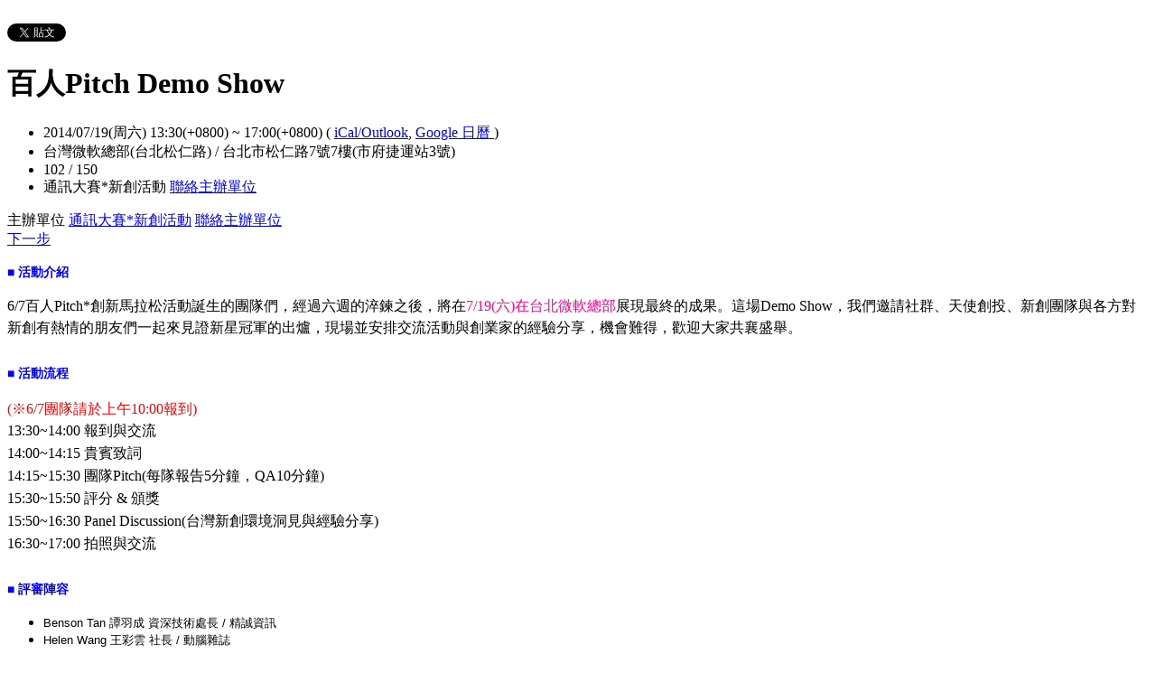

--- FILE ---
content_type: text/html; charset=utf-8
request_url: https://mobilehero.kktix.cc/events/0719
body_size: 11676
content:
<!doctype html>
<html lang="zh-tw" class="no-js">
  <head>
    <meta charset="utf-8">
<meta http-equiv="X-UA-Compatible" content="IE=edge,chrome=1">
<meta name="viewport" content="width=device-width, initial-scale=1.0">

<title>百人Pitch Demo Show</title>

<meta name="twitter:card" content="summary_large_image">
<meta name="twitter:site" content="@kktix">
<meta name="description" content="■ 活動介紹 6/7百人Pitch*創新馬拉松活動誕生的團隊們，經過六週的淬鍊之後，將在7/19(六)在台北微軟總部展現最終的成果。這場Demo Show，我們邀請社群、天使創投、新創團隊與各方對新創" />
<meta property="og:title" content="百人Pitch Demo Show">
<meta name="twitter:title" content="百人Pitch Demo Show">
<meta property="og:type" content="website">
<meta property="og:description" content="■ 活動介紹 6/7百人Pitch*創新馬拉松活動誕生的團隊們，經過六週的淬鍊之後，將在7/19(六)在台北微軟總部展現最終的成果。這場Demo Show，我們邀請社群、天使創投、新創團隊與各方對新創">
<meta name="twitter:description" content="■ 活動介紹 6/7百人Pitch*創新馬拉松活動誕生的團隊們，經過六週的淬鍊之後，將在7/19(六)在台北微軟總部展現最終的成果。這場Demo Show，我們邀請社群、天使創投、新創團隊與各方對新創">
<meta property="og:image" content="https://assets.kktix.io/assets/kktix-og-image-d905bcfb8e0f7debf8b0ac14e48255701310a8d54b62934339498d1c2a64f0a3.png">
<meta name="twitter:image" content="https://assets.kktix.io/assets/kktix-og-image-d905bcfb8e0f7debf8b0ac14e48255701310a8d54b62934339498d1c2a64f0a3.png">
<meta property="og:url" content="https://mobilehero.kktix.cc/events/0719">

<meta property="fb:app_id" content="243054512512669"/>

    <link href="https://assets.kktix.io/assets/themes/seminar_event_theme-7e0c31b5a292348e21b22ae72bc21fc98c7452e44b5cce56e7470f5b0a55638c.css" media="all" rel="stylesheet" />
    <link rel="stylesheet" media="screen" href="https://assets.kktix.io/assets/adultonly-02d2c16356ea5f4fca48f184073241a299222ac327d68941e5e23139fea389f4.css" />
    <link rel="stylesheet" media="screen" href="https://assets.kktix.io/assets/event-tags-3d1663b3bfcb53b5ad7d949ce3777cd47a5e95c63c1a1ebe4fa85390d5b7435b.css" />
    <link rel="stylesheet" media="screen" href="https://assets.kktix.io/assets/event-font-a05b878c65ee866bcb45dfe63e3b1fd65e618312563e2f046444d415243c207b.css" />
    <meta name="apple-itunes-app" content="app-id=780240742, app-argument=https://mobilehero.kktix.cc/events/0719">
    <script type="application/ld+json">[{"@context":"http://schema.org","@type":"Event","name":"百人Pitch Demo Show","url":"https://mobilehero.kktix.cc/events/0719","startDate":"2014-07-19T13:30:00.000+08:00","endDate":"2014-07-19T17:00:00.000+08:00","location":{"@type":"EventVenue","name":"台灣微軟總部(台北松仁路)","address":"台北市松仁路7號7樓(市府捷運站3號)"},"offers":[{"@type":"Offer","name":"ITRI百人Pitch學員","category":"primary","price":0.0,"priceCurrency":"TWD","availability":"OutOfStock","url":"https://mobilehero.kktix.cc/events/0719","validFrom":"2014-07-10T00:00:00.000+08:00","validThrough":"2014-07-18T13:00:00.000+08:00"},{"@type":"Offer","name":"Angel或創投","category":"primary","price":0.0,"priceCurrency":"TWD","availability":"OutOfStock","url":"https://mobilehero.kktix.cc/events/0719","validFrom":"2014-07-10T00:00:00.000+08:00","validThrough":"2014-07-18T13:00:00.000+08:00"},{"@type":"Offer","name":"評審","category":"primary","price":0.0,"priceCurrency":"TWD","availability":"OutOfStock","url":"https://mobilehero.kktix.cc/events/0719","validFrom":"2014-07-10T00:00:00.000+08:00","validThrough":"2014-07-18T13:00:00.000+08:00"},{"@type":"Offer","name":"媒體","category":"primary","price":0.0,"priceCurrency":"TWD","availability":"OutOfStock","url":"https://mobilehero.kktix.cc/events/0719","validFrom":"2014-07-10T00:00:00.000+08:00","validThrough":"2014-07-18T13:00:00.000+08:00"},{"@type":"Offer","name":"非學員-Startup Team","category":"primary","price":0.0,"priceCurrency":"TWD","availability":"OutOfStock","url":"https://mobilehero.kktix.cc/events/0719","validFrom":"2014-07-10T00:00:00.000+08:00","validThrough":"2014-07-18T13:00:00.000+08:00"},{"@type":"Offer","name":"其他","category":"primary","price":0.0,"priceCurrency":"TWD","availability":"OutOfStock","url":"https://mobilehero.kktix.cc/events/0719","validFrom":"2014-07-10T00:00:00.000+08:00","validThrough":"2014-07-18T13:00:00.000+08:00"},{"@type":"Offer","name":"非學員-活動贊助或推薦單位","category":"primary","price":0.0,"priceCurrency":"TWD","availability":"OutOfStock","url":"https://mobilehero.kktix.cc/events/0719","validFrom":"2014-07-10T00:00:00.000+08:00","validThrough":"2014-07-18T13:00:00.000+08:00"},{"@type":"Offer","name":"志工","category":"primary","price":0.0,"priceCurrency":"TWD","availability":"OutOfStock","url":"https://mobilehero.kktix.cc/events/0719","validFrom":"2014-07-10T00:00:00.000+08:00","validThrough":"2014-07-18T13:00:00.000+08:00"}]}]</script>


    <script>
      window['GoogleAnalyticsObject'] = 'ga';
      window['ga'] =
        window['ga'] ||
        function () {
          (window['ga'].q = window['ga'].q || []).push(arguments);
        };
    </script>

    <script>window.eventIsPublished = true;</script>
    <script src="https://assets.kktix.io/assets/public_page/event-2d2ff88d5571f5c4f46b51743bd847db512104dcaf297e92caf51799779d0c63.js"></script>
  </head>
  <body>
    <div id="fb-root"></div>

    <div class="outer-wrapper">
  <div class="share-block">
    <div class="container outer">
      <span class="fb">
        <div
          class="fb-like"
          data-href="https://mobilehero.kktix.cc/events/0719"
          data-colorscheme="light"
          data-layout="button_count"
          data-action="like"
          data-show-faces="false"
          data-send="false"
        ></div>
      </span>
      <span class="g-plus">
        <div class="g-plusone" data-align="right" data-size="medium"></div>
        <script type="text/javascript">
          window.___gcfg = {lang: 'zh-TW'};

          (function() {
              var po = document.createElement('script'); po.type = 'text/javascript'; po.async = true;
              po.src = 'https://apis.google.com/js/plusone.js';
              var s = document.getElementsByTagName('script')[0]; s.parentNode.insertBefore(po, s);
          })();
        </script>
      </span>
      <span class="twitter">
        <a
          href="https://twitter.com/share"
          class="twitter-share-button"
          data-via="KKTIX"
          data-align="right"
        >
          Tweet
        </a>
        <script>
          !(function (d, s, id) {
            var js,
              fjs = d.getElementsByTagName(s)[0],
              p = /^http:/.test(d.location) ? "http" : "https";
            if (!d.getElementById(id)) {
              js = d.createElement(s);
              js.id = id;
              js.src = p + "://platform.twitter.com/widgets.js";
              fjs.parentNode.insertBefore(js, fjs);
            }
          })(document, "script", "twitter-wjs");
        </script>
      </span>
    </div>
  </div>
  <div class="content-wrapper">
    <div class="content container">
      <div class="header">
        <div class="header-title">
          <h1>百人Pitch Demo Show</h1>
        </div>
      </div>
      <div class="event-info">
        <ul class="info">
          <li>
            <span class="info-desc">
              <i class="fa fa-calendar"></i>
              <span class="timezoneSuffix">2014/07/19(周六) 13:30(+0800)</span>
                
                 ~ <span class="timezoneSuffix">17:00(+0800)</span>
              <span>
                (
                <a href="https://mobilehero.kktix.cc/events/0719.ics">iCal/Outlook</a>,
                <a href="https://www.google.com/calendar/event?action=TEMPLATE&amp;text=%E7%99%BE%E4%BA%BAPitch+Demo+Show&amp;dates=20140719T053000Z/20140719T090000Z&amp;details=https://mobilehero.kktix.cc/events/0719&amp;location=%E5%8F%B0%E5%8C%97%E5%B8%82%E6%9D%BE%E4%BB%81%E8%B7%AF7%E8%99%9F7%E6%A8%93%28%E5%B8%82%E5%BA%9C%E6%8D%B7%E9%81%8B%E7%AB%993%E8%99%9F%29&amp;trp=true&amp;sprop=https://mobilehero.kktix.cc/events/0719&amp;sprop=name:KKTIX" target="_blank">
                  Google 日曆
                </a>
                )
              </span>
            </span>
          </li>
              <li>
                <span class="info-desc">
                  <i class="fa fa-map-marker"></i>
                  台灣微軟總部(台北松仁路) / 台北市松仁路7號7樓(市府捷運站3號)
                </span>
              </li>
            <li>
              <span class="info-count"
                ><i class="fa fa-male"></i>102 / 150</span
              >
            </li>
          <li>
            <span class="info-org mobi-only">
              <i class="fa fa-sitemap"></i>
              通訊大賽*新創活動
              <a
                href="https://kktix.com/organizations/mobilehero/contact/new?back=fu721J803KynRkPdu1qr9XHHAP6X3AvZYiAmw9fYuPg7TG8VGhtAndwuy6uj86Kd%2FQ%3D%3D--6NMs%2BpsliufpfjiJ--%2BAckdZ%2BSaoKbl0Aq%2FTRVWQ%3D%3D&amp;event_slug=0719"
                class="contact-host"
              >聯絡主辦單位</a>
            </span>
          </li>
        </ul>
      </div>
      <div class="og-banner">
        
      </div>
      <div class="organizers mobi-hide clearfix">
        <i class="fa fa-sitemap"></i> 主辦單位
        <a href="https://mobilehero.kktix.cc">通訊大賽*新創活動</a> 
        <a
          href="https://kktix.com/organizations/mobilehero/contact/new?back=fu721J803KynRkPdu1qr9XHHAP6X3AvZYiAmw9fYuPg7TG8VGhtAndwuy6uj86Kd%2FQ%3D%3D--6NMs%2BpsliufpfjiJ--%2BAckdZ%2BSaoKbl0Aq%2FTRVWQ%3D%3D&amp;event_slug=0719"
          class="btn-point"
        >聯絡主辦單位</a>
      </div>
      <div class="attend-btn-wrapper mobi-only">
          <a href="https://kktix.com/events/0719/registrations/new" class="btn-point">
            下一步
          </a>
      </div>
      <div class="main clearfix">
        <div class="description">
          <p><span style="font-size:14px;"><strong><span style="color:#0000FF;">■ 活動介紹</span></strong></span><br />
<br />
6/7百人Pitch*創新馬拉松活動誕生的團隊們，經過六週的淬鍊之後，將在<span style="color:#ff0099;">7/19(六)在台北微軟總部</span>展現最終的成果。這場Demo Show，我們邀請社群、天使創投、新創團隊與各方對新創有熱情的朋友們一起來見證新星冠軍的出爐，<span style="line-height: 1.6;">現場並安排交流活動與創業家的經驗分享，機會難得，歡迎大家共襄盛舉。<br />
<br />
<span style="font-size:14px;"><strong><span style="color:#0000FF;">■ 活動流程</span></strong></span></span><br />
<br />
<span style="color: rgb(255, 0, 0);">(※6/7團隊請於上午10:00報到)</span><br />
<span style="line-height: 1.6;">13:30~14:00 報到與交流<br />
14:00~14:15 貴賓致詞<br />
14:15~15:30 團隊Pitch(每隊報告5分鐘，QA10分鐘)<br />
15:30~15:50 評分 &amp; 頒獎<br />
15:50~16:30 Panel Discussion(台灣新創環境洞見與經驗分享)<br />
16:30~17:00 拍照與交流<br />
<br />
<span style="font-size:14px;"><strong><span style="color:#0000FF;">■ 評審陣容</span></strong></span></span></p>

<ul>
	<li><span style="font-family: Helvetica, Arial, 'lucida grande', tahoma, verdana, arial, sans-serif; font-size: 13.333333969116211px; line-height: 19.933334350585938px; white-space: pre-wrap;">Benson Tan 譚羽成 資深技術處長 / 精誠資訊 </span></li>
	<li><span style="font-family: Helvetica, Arial, 'lucida grande', tahoma, verdana, arial, sans-serif; font-size: 13.333333969116211px; line-height: 19.933334350585938px; white-space: pre-wrap;">Helen Wang 王彩雲 社長 / 動腦雜誌 </span></li>
	<li><span style="font-family: Helvetica, Arial, 'lucida grande', tahoma, verdana, arial, sans-serif; font-size: 13.333333969116211px; line-height: 19.933334350585938px; white-space: pre-wrap;">John 葉建漢 創辦人 / HIIIR </span></li>
	<li><span style="font-family: Helvetica, Arial, 'lucida grande', tahoma, verdana, arial, sans-serif; font-size: 13.333333969116211px; line-height: 19.933334350585938px; white-space: pre-wrap;">Joseph Lin 林宏儒 共同創辦人兼營運長 / 勝義科技</span><span style="font-family: Helvetica, Arial, 'lucida grande', tahoma, verdana, arial, sans-serif; font-size: 13.333333969116211px; line-height: 19.933334350585938px; white-space: pre-wrap;"> </span></li>
	<li><span style="font-family: Helvetica, Arial, 'lucida grande', tahoma, verdana, arial, sans-serif; font-size: 13.333333969116211px; line-height: 19.933334350585938px; white-space: pre-wrap;">Leo Hung 洪大倫 創辦人暨執行長 / HANDS UP </span></li>
	<li><span style="font-family: Helvetica, Arial, 'lucida grande', tahoma, verdana, arial, sans-serif; font-size: 13.333333969116211px; line-height: 19.933334350585938px; white-space: pre-wrap;">Polo Wu 吳慶彬 VP行動行銷副總經理 / 安索帕台灣(Isobar Taiwan) </span></li>
	<li><span style="font-family: Helvetica, Arial, 'lucida grande', tahoma, verdana, arial, sans-serif; font-size: 13.333333969116211px; line-height: 19.933334350585938px; white-space: pre-wrap;">TK Chen 陳泰谷 創業甘道夫 / 三創數位股份有限公司 </span></li>
	<li><span style="font-family: Helvetica, Arial, 'lucida grande', tahoma, verdana, arial, sans-serif; font-size: 13.333333969116211px; line-height: 19.933334350585938px; white-space: pre-wrap;">Uly Su 蘇祐立 共同創辦人兼CEO / 創創品牌發展股份有限公司 </span></li>
	<li><span style="font-family: Helvetica, Arial, 'lucida grande', tahoma, verdana, arial, sans-serif; font-size: 13.333333969116211px; line-height: 19.933334350585938px; white-space: pre-wrap;">Wayne Huang 創辦人執行長 / 阿碼科技 </span></li>
	<li><span style="font-family: Helvetica, Arial, 'lucida grande', tahoma, verdana, arial, sans-serif; font-size: 13.333333969116211px; line-height: 19.933334350585938px; white-space: pre-wrap;">Andrew Huang 黃志銘 研發處協理 / 惠普全球科技</span></li>
</ul>

<p><br />
<span style="line-height: 1.6;"><span style="font-size:14px;"><strong><span style="color:#0000FF;">■ 團隊介紹</span></strong></span></span></p>

<p>​<u><font face="Helvetica, Arial, lucida grande, tahoma, verdana, arial, sans-serif"><span style="line-height: 19.933334350585938px; white-space: pre-wrap;"><font face="Helvetica, Arial, lucida grande, tahoma, verdana, arial, sans-serif"><span style="line-height: 19.933334350585938px; white-space: pre-wrap;"><font face="Helvetica, Arial, lucida grande, tahoma, verdana, arial, sans-serif"><span style="line-height: 19.933334350585938px; white-space: pre-wrap;"><font face="Helvetica, Arial, lucida grande, tahoma, verdana, arial, sans-serif"><span style="line-height: 19px; white-space: pre-wrap;"><font face="Helvetica, Arial, lucida grande, tahoma, verdana, arial, sans-serif"><span style="line-height: 19.933334350585938px; white-space: pre-wrap;">鋼鐵人</span></font></span></font></span></font></span></font></span></font></u></p>

<table border="2">
	<tbody>
		<tr>
			<td><iframe allowfullscreen="" frameborder="0" height="158" scrolling="no" src="//www.youtube.com/embed/D0X7pYnIsrk" width="280"></iframe></td>
			<td width="10">&nbsp;</td>
			<td>
			<table border="2">
				<tbody>
					<tr>
						<td style="white-space: nowrap;">解決的問題</td>
						<td><span style="color: rgb(62, 69, 76); font-family: Helvetica, Arial, 'lucida grande', tahoma, verdana, arial, sans-serif; line-height: 16px; white-space: pre-wrap;">好人才無處發揮</span></td>
					</tr>
					<tr>
						<td>新創的願景</td>
						<td><span style="color: rgb(62, 69, 76); font-family: Helvetica, Arial, 'lucida grande', tahoma, verdana, arial, sans-serif; line-height: 16px; white-space: pre-wrap;">英雄有用武之地 </span></td>
					</tr>
					<tr>
						<td>新創的使命</td>
						<td><span style="color: rgb(62, 69, 76); font-family: Helvetica, Arial, 'lucida grande', tahoma, verdana, arial, sans-serif; line-height: 16px; white-space: pre-wrap;">降低人才實現夢想的門檻</span></td>
					</tr>
					<tr>
						<td>解決的方案</td>
						<td><span style="color: rgb(62, 69, 76); font-family: Helvetica, Arial, 'lucida grande', tahoma, verdana, arial, sans-serif; line-height: 16px; white-space: pre-wrap;">降低門檻、提升Maker數量、打造全新舞台 </span></td>
					</tr>
					<tr>
						<td>商業模式</td>
						<td><span style="color: rgb(62, 69, 76); font-family: Helvetica, Arial, 'lucida grande', tahoma, verdana, arial, sans-serif; line-height: 16px; white-space: pre-wrap;">技術制定者、媒合技術與創意、體驗課程</span></td>
					</tr>
					<tr>
						<td>目前驗證結果</td>
						<td>
						<p><span style="color: rgb(62, 69, 76); font-family: Helvetica, Arial, 'lucida grande', tahoma, verdana, arial, sans-serif; line-height: 16px; white-space: pre-wrap;">核心人員增加5人，開發群人數增43人，有意參與課程者137人</span></p>
						</td>
					</tr>
				</tbody>
			</table>
			</td>
		</tr>
	</tbody>
</table>

<p>&nbsp;</p>

<p><u><span style="font-family: Helvetica, Arial, 'lucida grande', tahoma, verdana, arial, sans-serif; font-size: 13.333333969116211px; line-height: 19.933334350585938px; white-space: pre-wrap;">Find My Star </span></u></p>

<table border="2">
	<tbody>
		<tr>
			<td><iframe allowfullscreen="" frameborder="0" height="158" scrolling="no" src="//www.youtube.com/embed/oc5PNvouEeE" width="280"></iframe></td>
			<td width="10">&nbsp;</td>
			<td>
			<table border="2">
				<tbody>
					<tr>
						<td style="white-space: nowrap;">解決的問題</td>
						<td><span style="color: rgb(62, 69, 76); font-family: Helvetica, Arial, 'lucida grande', tahoma, verdana, arial, sans-serif; line-height: 16px; white-space: pre-wrap;">創造新的追星體驗</span></td>
					</tr>
					<tr>
						<td>新創的願景</td>
						<td><span style="color: rgb(62, 69, 76); font-family: Helvetica, Arial, 'lucida grande', tahoma, verdana, arial, sans-serif; line-height: 16px; white-space: pre-wrap;">隨時隨地發現身邊小驚奇</span></td>
					</tr>
					<tr>
						<td>新創的使命</td>
						<td><span style="color: rgb(62, 69, 76); font-family: Helvetica, Arial, 'lucida grande', tahoma, verdana, arial, sans-serif; line-height: 16px; white-space: pre-wrap;">透過遊戲互動方式，創造新體驗</span></td>
					</tr>
					<tr>
						<td>解決的方案</td>
						<td><span style="color: rgb(62, 69, 76); font-family: Helvetica, Arial, 'lucida grande', tahoma, verdana, arial, sans-serif; line-height: 16px; white-space: pre-wrap;">利用收集慾，透過LBS遊戲捕護明星機制收集明星卡牌</span></td>
					</tr>
					<tr>
						<td>商業模式</td>
						<td><span style="color: rgb(62, 69, 76); font-family: Helvetica, Arial, 'lucida grande', tahoma, verdana, arial, sans-serif; line-height: 16px; white-space: pre-wrap;">LBS店家廣告、行銷活動合作</span></td>
					</tr>
					<tr>
						<td>目前驗證結果</td>
						<td>
						<p><span style="color: rgb(62, 69, 76); font-family: Helvetica, Arial, 'lucida grande', tahoma, verdana, arial, sans-serif; line-height: 16px; white-space: pre-wrap;">120份問卷、2000元贊助</span></p>
						</td>
					</tr>
				</tbody>
			</table>
			</td>
		</tr>
	</tbody>
</table>

<p><span style="line-height: 1.6;">​​</span></p>

<p><u>Right On</u></p>

<table border="2">
	<tbody>
		<tr>
			<td><iframe allowfullscreen="" frameborder="0" height="158" scrolling="no" src="//www.youtube.com/embed/Y5uTnAM4dWw" width="280"></iframe></td>
			<td width="10">&nbsp;</td>
			<td>
			<table border="2">
				<tbody>
					<tr>
						<td style="white-space: nowrap;">
						<p>解決的問題</p>
						</td>
						<td><span id="docs-internal-guid-e1072150-37d2-d759-091e-02a8149f8b21"><span style="font-family: Arial; color: rgb(62, 69, 76); vertical-align: baseline; white-space: pre-wrap;">幫助創業家找到潛在的創業夥伴</span></span></td>
					</tr>
					<tr>
						<td>新創的願景</td>
						<td><span style="color: rgb(62, 69, 76); font-family: Helvetica, Arial, 'lucida grande', tahoma, verdana, arial, sans-serif; line-height: 16px; white-space: pre-wrap; background-color: rgb(247, 247, 247);">提升台灣的創業生態圈 </span></td>
					</tr>
					<tr>
						<td>新創的使命</td>
						<td><span style="color: rgb(62, 69, 76); font-family: Helvetica, Arial, 'lucida grande', tahoma, verdana, arial, sans-serif; line-height: 16px; white-space: pre-wrap; background-color: rgb(247, 247, 247);">幫助您在對的時間找到對的人 </span></td>
					</tr>
					<tr>
						<td>解決的方案</td>
						<td><span style="color: rgb(62, 69, 76); font-family: Helvetica, Arial, 'lucida grande', tahoma, verdana, arial, sans-serif; line-height: 16px; white-space: pre-wrap; background-color: rgb(247, 247, 247);">透過app在活動即時找到潛在的商業夥伴</span></td>
					</tr>
					<tr>
						<td>商業模式</td>
						<td><span style="color: rgb(62, 69, 76); font-family: Helvetica, Arial, 'lucida grande', tahoma, verdana, arial, sans-serif; line-height: 16px; white-space: pre-wrap; background-color: rgb(247, 247, 247);">透過精準投放廣告為主辦方帶來對的夥伴 </span></td>
					</tr>
					<tr>
						<td>目前驗證結果</td>
						<td>
						<p><span style="color: rgb(62, 69, 76); font-family: Helvetica, Arial, 'lucida grande', tahoma, verdana, arial, sans-serif; line-height: 16px; white-space: pre-wrap; background-color: rgb(247, 247, 247);">超過60份問卷、及43位街頭訪談 2400元贊助</span></p>

						<div>&nbsp;</div>

						<p>&nbsp;</p>
						</td>
					</tr>
				</tbody>
			</table>
			</td>
		</tr>
	</tbody>
</table>

<p>​<u><font face="Helvetica, Arial, lucida grande, tahoma, verdana, arial, sans-serif"><span style="line-height: 19.933334350585938px; white-space: pre-wrap;"><font face="Helvetica, Arial, lucida grande, tahoma, verdana, arial, sans-serif"><span style="line-height: 19.933334350585938px;"><font face="Helvetica, Arial, lucida grande, tahoma, verdana, arial, sans-serif"><span style="line-height: 19.933334350585938px;"><font face="Helvetica, Arial, lucida grande, tahoma, verdana, arial, sans-serif"><span style="line-height: 19.933334350585938px;"><font face="Helvetica, Arial, lucida grande, tahoma, verdana, arial, sans-serif"><span style="line-height: 19.933334350585938px;"><font face="Helvetica, Arial, lucida grande, tahoma, verdana, arial, sans-serif"><span style="line-height: 19.933334350585938px;"><font face="Helvetica, Arial, lucida grande, tahoma, verdana, arial, sans-serif">切好好</font></span></font></span></font></span></font></span></font></span></font></span></font></u></p>

<table border="2">
	<tbody>
		<tr>
			<td><iframe allowfullscreen="" frameborder="0" height="158" scrolling="no" src="//www.youtube.com/embed/Da32DeQGZJY" width="280"></iframe></td>
			<td width="10">&nbsp;</td>
			<td>
			<table border="2">
				<tbody>
					<tr>
						<td style="white-space: nowrap;">
						<p>解決的問題</p>
						</td>
						<td><span id="docs-internal-guid-e1072150-37da-856a-0b4c-af774953ba36"><span style="font-family: Arial; color: rgb(62, 69, 76); vertical-align: baseline; white-space: pre-wrap;">如何更方便食用有機菜</span></span></td>
					</tr>
					<tr>
						<td>新創的願景</td>
						<td><span id="docs-internal-guid-e1072150-37db-8e5d-f54d-0452dfe175cd"><span style="font-family: Arial; color: rgb(62, 69, 76); vertical-align: baseline; white-space: pre-wrap;">讓飲食消費對土地有直接貢獻</span></span></td>
					</tr>
					<tr>
						<td>新創的使命</td>
						<td><span id="docs-internal-guid-e1072150-37db-d928-e573-db25273c2e43"><span style="font-family: Arial; color: rgb(62, 69, 76); vertical-align: baseline; white-space: pre-wrap;">創造失業媽媽零碎時間價值</span></span></td>
					</tr>
					<tr>
						<td>解決的方案</td>
						<td><span id="docs-internal-guid-e1072150-37dc-427d-9170-c1bf1649f55d"><span style="font-family: Arial; color: rgb(62, 69, 76); vertical-align: baseline; white-space: pre-wrap;">提供有機菜截切</span></span></td>
					</tr>
					<tr>
						<td>商業模式</td>
						<td><span id="docs-internal-guid-e1072150-37dc-a62d-345e-1cee2e70bd45"><span style="font-family: Arial; color: rgb(62, 69, 76); vertical-align: baseline; white-space: pre-wrap;">有機小農親植失業媽媽截切行動商務服務</span></span></td>
					</tr>
					<tr>
						<td>目前驗證結果</td>
						<td>
						<p><span id="docs-internal-guid-e1072150-37dc-e9b9-001e-e03370a6a6c0"><span style="font-family: Arial; color: rgb(62, 69, 76); vertical-align: baseline; white-space: pre-wrap;">300多人響應看見食物原貌活動，近50套有機菜作業經驗，近5萬元營收</span></span></p>

						<div>&nbsp;</div>

						<p>&nbsp;</p>
						</td>
					</tr>
				</tbody>
			</table>
			</td>
		</tr>
	</tbody>
</table>

<p>&nbsp;</p>

<p><u><font face="Helvetica, Arial, lucida grande, tahoma, verdana, arial, sans-serif"><span style="line-height: 19.933334350585938px; white-space: pre-wrap;"><font face="Helvetica, Arial, lucida grande, tahoma, verdana, arial, sans-serif"><span style="line-height: 19.933334350585938px;"><font face="Helvetica, Arial, lucida grande, tahoma, verdana, arial, sans-serif"><span style="line-height: 19.933334350585938px;">拐拐好好蹲</span></font></span></font></span></font></u></p>

<table border="2">
	<tbody>
		<tr>
			<td><iframe allowfullscreen="" frameborder="0" height="158" scrolling="no" src="//www.youtube.com/embed/UilY56lTizM" width="280"></iframe></td>
			<td width="10">&nbsp;</td>
			<td>
			<table border="2">
				<tbody>
					<tr>
						<td style="white-space: nowrap;">
						<p>解決的問題</p>
						</td>
						<td><span style="color: rgb(62, 69, 76); font-family: Helvetica, Arial, 'lucida grande', tahoma, verdana, arial, sans-serif; line-height: 16px; white-space: pre-wrap; background-color: rgb(247, 247, 247);">解決行動不便、老年人外出時無法蹲下、彎腰的問題</span></td>
					</tr>
					<tr>
						<td>新創的願景</td>
						<td><span style="color: rgb(62, 69, 76); font-family: Helvetica, Arial, 'lucida grande', tahoma, verdana, arial, sans-serif; line-height: 16px; white-space: pre-wrap; background-color: rgb(247, 247, 247);">行動式的友善輔具，建立無縫友善空間</span></td>
					</tr>
					<tr>
						<td>新創的使命</td>
						<td><span style="color: rgb(62, 69, 76); font-family: Helvetica, Arial, 'lucida grande', tahoma, verdana, arial, sans-serif; line-height: 16px; white-space: pre-wrap; background-color: rgb(247, 247, 247);">讓行動不便的人，能靠己自己行動方便</span></td>
					</tr>
					<tr>
						<td>解決的方案</td>
						<td><span style="color: rgb(62, 69, 76); font-family: Helvetica, Arial, 'lucida grande', tahoma, verdana, arial, sans-serif; line-height: 16px; white-space: pre-wrap; background-color: rgb(247, 247, 247);">透過施力支撐點調整，讓行動不便的人能夠靠著自身力量做到蹲下、彎腰...等需要旁人協助的動作</span></td>
					</tr>
					<tr>
						<td>商業模式</td>
						<td><span style="color: rgb(62, 69, 76); font-family: Helvetica, Arial, 'lucida grande', tahoma, verdana, arial, sans-serif; line-height: 16px; white-space: pre-wrap; background-color: rgb(247, 247, 247);">與電影院和百貨公司合作、開發改良輔具</span></td>
					</tr>
					<tr>
						<td>目前驗證結果</td>
						<td>
						<p><span style="color: rgb(62, 69, 76); font-family: Helvetica, Arial, 'lucida grande', tahoma, verdana, arial, sans-serif; line-height: 16px; white-space: pre-wrap; background-color: rgb(247, 247, 247);">回收的30份問卷有29位希望能夠贊助輔具的開發</span></p>

						<div>&nbsp;</div>

						<p>&nbsp;</p>
						</td>
					</tr>
				</tbody>
			</table>
			</td>
		</tr>
	</tbody>
</table>

          <ul class="tags-item clearfix">
          </ul>
        </div>
      </div>
      <div class="location clearfix">
        <div id="map-container" class="side-content">
          <div class="map-wrapper">
            <div class="btn-wrapper">
              <button id="view-map-btn" class="btn-open">
                <span
                  ><i class="fa fa-map-marker" aria-hidden="true"></i>
                  檢視地圖
                </span>
              </button>
            </div>
            <div
              id="map-content"
              data-lat="25.038835"
              data-lng="121.56865600000003"
              style="width: 280px; height: 280px"
              class="map-wrapper"
            ></div>
          </div>
        </div>
        <div class="address">
          台灣微軟總部(台北松仁路) / 台北市松仁路7號7樓(市府捷運站3號)
        </div>
        <div class="btn-group">
          <a
            href="https://www.google.com/maps/dir/?api=1&destination=台北市松仁路7號7樓(市府捷運站3號)"
            target="_blank"
            class="btn-view"
          >
            規劃路線
          </a>
          <a
            href="https://www.google.com/maps/search/?api=1&query=25.038835%2C121.56865600000003"
            target="_blank"
            class="btn-view"
          >
            檢視較大的地圖
          </a>
        </div>
      </div>
      <div class="tickets">
        <h2>活動票券</h2>
        <div class="table-wrapper">
          <table>
            <thead>
              <tr>
                <th class="name">票種</th>
                <th class="period">販售時間</th>
                <th class="price">售價</th>
              </tr>
            </thead>
            <tbody>
              <tr>
                <td class="name">
                  ITRI百人Pitch學員
                  <p class="use-kkpoints-buy-tickets-info">
                  </p>
                </td>
                <td class="period">
                  <span class="period-time">
                    <span class="time"><span class="timezoneSuffix">2014/07/10 00:00(+0800)</span></span>
                    ~
                    <span class="time"><span class="timezoneSuffix">2014/07/18 13:00(+0800)</span></span>
                  </span>
                    <span class="status closed">結束販售</span>
                </td>
                <td class="price">
                  <ul>
                      <li><span class="price">免費</span></li>
                  </ul>
                </td>
              </tr>
              <tr>
                <td class="name">
                  Angel或創投
                  <p class="use-kkpoints-buy-tickets-info">
                  </p>
                </td>
                <td class="period">
                  <span class="period-time">
                    <span class="time"><span class="timezoneSuffix">2014/07/10 00:00(+0800)</span></span>
                    ~
                    <span class="time"><span class="timezoneSuffix">2014/07/18 13:00(+0800)</span></span>
                  </span>
                    <span class="status closed">結束販售</span>
                </td>
                <td class="price">
                  <ul>
                      <li><span class="price">免費</span></li>
                  </ul>
                </td>
              </tr>
              <tr>
                <td class="name">
                  評審
                  <p class="use-kkpoints-buy-tickets-info">
                  </p>
                </td>
                <td class="period">
                  <span class="period-time">
                    <span class="time"><span class="timezoneSuffix">2014/07/10 00:00(+0800)</span></span>
                    ~
                    <span class="time"><span class="timezoneSuffix">2014/07/18 13:00(+0800)</span></span>
                  </span>
                    <span class="status closed">結束販售</span>
                </td>
                <td class="price">
                  <ul>
                      <li><span class="price">免費</span></li>
                  </ul>
                </td>
              </tr>
              <tr>
                <td class="name">
                  媒體
                  <p class="use-kkpoints-buy-tickets-info">
                  </p>
                </td>
                <td class="period">
                  <span class="period-time">
                    <span class="time"><span class="timezoneSuffix">2014/07/10 00:00(+0800)</span></span>
                    ~
                    <span class="time"><span class="timezoneSuffix">2014/07/18 13:00(+0800)</span></span>
                  </span>
                    <span class="status closed">結束販售</span>
                </td>
                <td class="price">
                  <ul>
                      <li><span class="price">免費</span></li>
                  </ul>
                </td>
              </tr>
              <tr>
                <td class="name">
                  非學員-Startup Team
                  <p class="use-kkpoints-buy-tickets-info">
                  </p>
                </td>
                <td class="period">
                  <span class="period-time">
                    <span class="time"><span class="timezoneSuffix">2014/07/10 00:00(+0800)</span></span>
                    ~
                    <span class="time"><span class="timezoneSuffix">2014/07/18 13:00(+0800)</span></span>
                  </span>
                    <span class="status closed">結束販售</span>
                </td>
                <td class="price">
                  <ul>
                      <li><span class="price">免費</span></li>
                  </ul>
                </td>
              </tr>
              <tr>
                <td class="name">
                  其他
                  <p class="use-kkpoints-buy-tickets-info">
                  </p>
                </td>
                <td class="period">
                  <span class="period-time">
                    <span class="time"><span class="timezoneSuffix">2014/07/10 00:00(+0800)</span></span>
                    ~
                    <span class="time"><span class="timezoneSuffix">2014/07/18 13:00(+0800)</span></span>
                  </span>
                    <span class="status closed">結束販售</span>
                </td>
                <td class="price">
                  <ul>
                      <li><span class="price">免費</span></li>
                  </ul>
                </td>
              </tr>
              <tr>
                <td class="name">
                  非學員-活動贊助或推薦單位
                  <p class="use-kkpoints-buy-tickets-info">
                  </p>
                </td>
                <td class="period">
                  <span class="period-time">
                    <span class="time"><span class="timezoneSuffix">2014/07/10 00:00(+0800)</span></span>
                    ~
                    <span class="time"><span class="timezoneSuffix">2014/07/18 13:00(+0800)</span></span>
                  </span>
                    <span class="status closed">結束販售</span>
                </td>
                <td class="price">
                  <ul>
                      <li><span class="price">免費</span></li>
                  </ul>
                </td>
              </tr>
              <tr>
                <td class="name">
                  志工
                  <p class="use-kkpoints-buy-tickets-info">
                  </p>
                </td>
                <td class="period">
                  <span class="period-time">
                    <span class="time"><span class="timezoneSuffix">2014/07/10 00:00(+0800)</span></span>
                    ~
                    <span class="time"><span class="timezoneSuffix">2014/07/18 13:00(+0800)</span></span>
                  </span>
                    <span class="status closed">結束販售</span>
                </td>
                <td class="price">
                  <ul>
                      <li><span class="price">免費</span></li>
                  </ul>
                </td>
              </tr>
            </tbody>
          </table>
        </div>
          <a href="https://kktix.com/events/0719/registrations/new" class="btn-point">下一步</a>
      </div>
      <div class="event-attendees clearfix">
        <h2><em>102</em> 報名人</h2>
        <!--i18n-->
          <a href="#" class="btn mobi-only attendee-display-switch show-attendees">
            顯示報名人
          </a>
          <a href="#" class="btn mobi-only attendee-display-switch hide-attendees">
            隱藏報名人
          </a>
        <ul class="attendees mobi-hide">
            <li class="attendee">
              <a href="https://kktix.com/user/jessicapooh">
                <span class="picture">
                  <img
                    alt="jessicapooh的 gravatar icon"
                    src="https://www.gravatar.com/avatar/7f5240e15997827148f814edc2da66df.png"
                  />
                </span>
                <span class="nickname">jessicapooh</span>
              </a>
            </li>
            <li class="attendee">
              <a href="https://kktix.com/user/gregtsai">
                <span class="picture">
                  <img
                    alt="greattsai的 gravatar icon"
                    src="https://www.gravatar.com/avatar/962833cbaadf18e629ad88a4810e6421.png"
                  />
                </span>
                <span class="nickname">greattsai</span>
              </a>
            </li>
            <li class="attendee">
              <a href="https://kktix.com/user/ericwu0318">
                <span class="picture">
                  <img
                    alt="ericwu0318的 gravatar icon"
                    src="https://assets.kktix.io/upload_images/33643/IMG_0003_small.jpg"
                  />
                </span>
                <span class="nickname">ericwu0318</span>
              </a>
            </li>
            <li class="attendee">
              <a href="https://kktix.com/user/o1o1o">
                <span class="picture">
                  <img
                    alt="黃亮銓的 gravatar icon"
                    src="https://www.gravatar.com/avatar/4948469b424a05bb570287e990261800.png"
                  />
                </span>
                <span class="nickname">黃亮銓</span>
              </a>
            </li>
            <li class="attendee">
              <a href="https://kktix.com/user/newhandnew">
                <span class="picture">
                  <img
                    alt="newhandnew的 gravatar icon"
                    src="https://www.gravatar.com/avatar/d9a034bea3e236ea53a5b992b94619cd.png"
                  />
                </span>
                <span class="nickname">newhandnew</span>
              </a>
            </li>
            <li class="attendee">
              <a href="https://kktix.com/user/followfun">
                <span class="picture">
                  <img
                    alt="diego191319的 gravatar icon"
                    src="https://assets.kktix.io/upload_images/37193/10542696_825204204185859_1474789790525266114_o_small.png"
                  />
                </span>
                <span class="nickname">diego191319</span>
              </a>
            </li>
            <li class="attendee">
              <a href="https://kktix.com/user/wilson_chen">
                <span class="picture">
                  <img
                    alt="wilson的 gravatar icon"
                    src="https://assets.kktix.io/upload_images/37647/10314011_10202684084237605_1762184246269689844_n_small.jpg"
                  />
                </span>
                <span class="nickname">wilson</span>
              </a>
            </li>
            <li class="attendee">
              <a href="https://kktix.com/user/jimmyself">
                <span class="picture">
                  <img
                    alt="jimmyself的 gravatar icon"
                    src="https://www.gravatar.com/avatar/9b6bc03c1b56f5b1f999b19a9773c1c5.png"
                  />
                </span>
                <span class="nickname">jimmyself</span>
              </a>
            </li>
            <li class="attendee">
              <a href="https://kktix.com/user/letgohappy">
                <span class="picture">
                  <img
                    alt="letgohappy的 gravatar icon"
                    src="https://www.gravatar.com/avatar/3d287dfb8594f9ae8f06c001eed4481f.png"
                  />
                </span>
                <span class="nickname">letgohappy</span>
              </a>
            </li>
            <li class="attendee">
              <a href="https://kktix.com/user/anitachiu">
                <span class="picture">
                  <img
                    alt="anitachiu的 gravatar icon"
                    src="https://www.gravatar.com/avatar/f5a4b850c23b691da51dae9060dd73a8.png"
                  />
                </span>
                <span class="nickname">anitachiu</span>
              </a>
            </li>
            <li class="attendee">
              <a href="https://kktix.com/user/wuhahachris">
                <span class="picture">
                  <img
                    alt="wuhaha.chris的 gravatar icon"
                    src="https://www.gravatar.com/avatar/a755073fa2b6fccc99902714295117e6.png"
                  />
                </span>
                <span class="nickname">wuhaha.chris</span>
              </a>
            </li>
            <li class="attendee">
              <a href="https://kktix.com/user/mymqueue">
                <span class="picture">
                  <img
                    alt="mymqueue的 gravatar icon"
                    src="https://www.gravatar.com/avatar/7a4c25de2039f65b134051abd242effa.png"
                  />
                </span>
                <span class="nickname">mymqueue</span>
              </a>
            </li>
            <li class="attendee">
              <a href="https://kktix.com/user/kenny160">
                <span class="picture">
                  <img
                    alt="kenny160的 gravatar icon"
                    src="https://www.gravatar.com/avatar/3780c9eb0dd5f69b788d4e64a96d2245.png"
                  />
                </span>
                <span class="nickname">kenny160</span>
              </a>
            </li>
            <li class="attendee">
              <a href="https://kktix.com/user/tomtang0406">
                <span class="picture">
                  <img
                    alt="Tom Tang的 gravatar icon"
                    src="https://assets.kktix.io/upload_images/34701/MyBigHead_small.jpg"
                  />
                </span>
                <span class="nickname">Tom Tang</span>
              </a>
            </li>
            <li class="attendee">
              <a href="https://kktix.com/user/tsaiorange">
                <span class="picture">
                  <img
                    alt="tsaiorange的 gravatar icon"
                    src="https://www.gravatar.com/avatar/30620dab1195fb9102c3a8afcec629d9.png"
                  />
                </span>
                <span class="nickname">tsaiorange</span>
              </a>
            </li>
            <li class="attendee">
              <a href="https://kktix.com/user/enzotseng">
                <span class="picture">
                  <img
                    alt="enzotseng的 gravatar icon"
                    src="https://www.gravatar.com/avatar/bef27f0a4dcbf3c9e7322282126c001c.png"
                  />
                </span>
                <span class="nickname">enzotseng</span>
              </a>
            </li>
            <li class="attendee">
              <a href="https://kktix.com/user/kenzou">
                <span class="picture">
                  <img
                    alt="kenzou的 gravatar icon"
                    src="https://www.gravatar.com/avatar/76792d4469488e04513ed538fde1f78d.png"
                  />
                </span>
                <span class="nickname">kenzou</span>
              </a>
            </li>
            <li class="attendee">
              <a href="https://kktix.com/user/willchen">
                <span class="picture">
                  <img
                    alt="willchen的 gravatar icon"
                    src="https://www.gravatar.com/avatar/c3a526c83473ed05bfedf9f1a5c035b4.png"
                  />
                </span>
                <span class="nickname">willchen</span>
              </a>
            </li>
            <li class="attendee">
              <a href="https://kktix.com/user/besthand">
                <span class="picture">
                  <img
                    alt="好手的 gravatar icon"
                    src="https://www.gravatar.com/avatar/eb35e70b22d77fb3ede488a1e64834cb.png"
                  />
                </span>
                <span class="nickname">好手</span>
              </a>
            </li>
            <li class="attendee">
              <a href="https://kktix.com/user/dannyliu">
                <span class="picture">
                  <img
                    alt="亞司媒體股份有限公司的 gravatar icon"
                    src="https://www.gravatar.com/avatar/a906b83093ab6621e5efc077c39ccd2c.png"
                  />
                </span>
                <span class="nickname">亞司媒體股份有限公司</span>
              </a>
            </li>
            <li class="attendee">
              <a href="https://kktix.com/user/xapps">
                <span class="picture">
                  <img
                    alt="Ryan Chang的 gravatar icon"
                    src="https://www.gravatar.com/avatar/d7ffd93885a32bd43572818625fe84fe.png"
                  />
                </span>
                <span class="nickname">Ryan Chang</span>
              </a>
            </li>
            <li class="attendee">
              <a href="https://kktix.com/user/crazypaul">
                <span class="picture">
                  <img
                    alt="crazypaul的 gravatar icon"
                    src="https://www.gravatar.com/avatar/f719a77f560d233736265bd16aa53a5e.png"
                  />
                </span>
                <span class="nickname">crazypaul</span>
              </a>
            </li>
            <li class="attendee">
              <a href="https://kktix.com/user/alvinwen">
                <span class="picture">
                  <img
                    alt="alvinwen的 gravatar icon"
                    src="https://www.gravatar.com/avatar/8b97f209bb80c10dfdc9f9f536ee81fa.png"
                  />
                </span>
                <span class="nickname">alvinwen</span>
              </a>
            </li>
            <li class="attendee">
              <a href="https://kktix.com/user/zone520">
                <span class="picture">
                  <img
                    alt="iiiNNO Robert的 gravatar icon"
                    src="https://www.gravatar.com/avatar/ed84dfe6e6d56be51a0d6f46872b71db.png"
                  />
                </span>
                <span class="nickname">iiiNNO Robert</span>
              </a>
            </li>
            <li class="attendee">
              <a href="https://kktix.com/user/chrisao">
                <span class="picture">
                  <img
                    alt="chrisao的 gravatar icon"
                    src="https://www.gravatar.com/avatar/7facdadd6f3223ed4517084005583b47.png"
                  />
                </span>
                <span class="nickname">chrisao</span>
              </a>
            </li>
            <li class="attendee">
              <a href="https://kktix.com/user/motephyr">
                <span class="picture">
                  <img
                    alt="motephyr的 gravatar icon"
                    src="https://www.gravatar.com/avatar/2cf67e7b3ada70d681ebe4b47bfb8dac.png"
                  />
                </span>
                <span class="nickname">motephyr</span>
              </a>
            </li>
            <li class="attendee">
              <a href="https://kktix.com/user/yhcheng71">
                <span class="picture">
                  <img
                    alt="yhcheng71的 gravatar icon"
                    src="https://www.gravatar.com/avatar/28f0945d8d721b08584110e12798bc9d.png"
                  />
                </span>
                <span class="nickname">yhcheng71</span>
              </a>
            </li>
            <li class="attendee">
              <a href="https://kktix.com/user/porldhwi">
                <span class="picture">
                  <img
                    alt="porldhwi的 gravatar icon"
                    src="https://www.gravatar.com/avatar/b171afefd42f1a27290ea8b37f003b91.png"
                  />
                </span>
                <span class="nickname">porldhwi</span>
              </a>
            </li>
            <li class="attendee">
              <a href="https://kktix.com/user/allenljf">
                <span class="picture">
                  <img
                    alt="allen的 gravatar icon"
                    src="https://www.gravatar.com/avatar/b2e792a869736111faf12c38d308f698.png"
                  />
                </span>
                <span class="nickname">allen</span>
              </a>
            </li>
            <li class="attendee">
              <a href="https://kktix.com/user/zyeh">
                <span class="picture">
                  <img
                    alt="zyeh的 gravatar icon"
                    src="https://www.gravatar.com/avatar/346e90e1b840ad1a1f81488ba101b293.png"
                  />
                </span>
                <span class="nickname">zyeh</span>
              </a>
            </li>
        </ul>
            <div class="more mobi-hide">
              ...以及其他 72 人
            </div>
      </div>
    </div>
  </div>
</div>

<footer class="footer footer-simple footer-slide">
  <div class="container">
    <div class="language">
      Language:
        <a href="?locale=zh-TW" class="current">繁體中文</a>
        <a href="?locale=en">English</a>
        <a href="?locale=ja">日本語</a>
    </div>
    <a href="https://kktix.com/" class="logo pull-right">KKTIX</a>
  </div>
</footer>
<script>
  $(document).ready(function () {
    $(".btn-open").click(function () {
      $(".btn-wrapper").fadeOut();
    });
  });
</script>


    <img style="display:none" src="//kktix.com/change_locale?locale=zh-TW" />

    <script>(function(d, s, id) {
  var js, fjs = d.getElementsByTagName(s)[0];
  if (d.getElementById(id)) return;
  js = d.createElement(s); js.id = id;
  js.src = "//connect.facebook.net/zh_TW/sdk.js#xfbml=1&version=v2.3";
  fjs.parentNode.insertBefore(js, fjs);
}(document, 'script', 'facebook-jssdk'));</script>

    <script>
  dataLayer = [];

  if (document.cookie.match(/_ga=(GA[0-9.]+)(;|$)/)) {
    (new Image).src = "//kktix.com/ga?ga=" + document.cookie.match(/_ga=(GA[0-9.]+)(;|$)/)[1];
  }



  if (typeof jQuery === 'function' && $.kkUser && $.kkUser.uid) {
    dataLayer.push({ 'user_id': $.kkUser.uid });
  }
</script>

  <noscript>
    <iframe
      src="//www.googletagmanager.com/ns.html?id=GTM-NX8MWQ"
      height="0"
      width="0"
      style="display: none; visibility: hidden"
    ></iframe>
  </noscript>

  <script>
    (function (w, d, s, l, i) {
      w[l] = w[l] || [];
      w[l].push({ 'gtm.start': new Date().getTime(), event: 'gtm.js' });
      var f = d.getElementsByTagName(s)[0],
        j = d.createElement(s),
        dl = l != 'dataLayer' ? '&l=' + l : '';
      j.async = true;
      j.src = '//www.googletagmanager.com/gtm.js?id=' + i + dl;
      f.parentNode.insertBefore(j, f);
    })(window, document, 'script', 'dataLayer', 'GTM-NX8MWQ');
  </script>

    <script>var container=document.getElementById("map-container");var gmapLoaded=function(){var e,t,a=[],o=[],n,r,l,s,g,i=["map-content","map-content2"];for(e=0;e<i.length;e=e+1){t=document.getElementById(i[e]);if(!!t){a.push(t)}}for(e=0;e<a.length;e=e+1){t=a[e];if(t.dataset!==undefined){n=t.dataset.lat;r=t.dataset.lng}else{n=t.getAttribute("data-lat");r=t.getAttribute("data-lng")}if(typeof google!=="undefined"&&!!google.maps&&!!n&&!!r){l={zoom:16,scaleControl:false,panControl:false,zoomControl:false,mapTypeControl:false,streetViewControl:false,scrollwheel:false,draggable:false,disableDoubleClickZoom:true,center:new google.maps.LatLng(n,r)};o[e]=new google.maps.Map(t,l);o[e].marker=new google.maps.Marker({map:o[e],draggable:false,position:l.center})}else{container.parentNode.removeChild(container);return}}g=function(){var e=0,t;for(e=0;e<o.length;e=e+1){t=o[e].getCenter();google.maps.event.trigger(o[e],"resize");o[e].setCenter(o[e].marker.getPosition())}};google.maps.event.addDomListener(window,"resize",function(){clearTimeout(s);s=setTimeout(g,150)})};$('#view-map-btn').click(function() {var e;if(!!container){e=document.createElement("script");e.type="text/javascript";e.src="https://maps.googleapis.com/maps/api/js?key=AIzaSyAmlVuv2NpIxXImW2fwv_UtukD20C3U2Jk&callback=gmapLoaded";document.body.appendChild(e)}});</script>
<!-- 在活動公開頁點選按鈕才顯示並呼叫 google map 的功能改動，邏輯用 jquery 修改， #show-location 被按下時，該按鈕隱藏，顯示 #event-location 並呼叫 google map api，目前針對此處和 seminar event theme 做些修改讓這功能可以運行，但須等到 Fire 設計完所有 theme 後依據設計套用真正的程式 -->

    <script>
      window.onload = (event) => {
        if (dataLayer) {
          // Fire view_item_cc event to GA4 after page loaded 3 seconds later
          setTimeout(() => {
            const item = {
              item_id: '0719',
              item_name: '百人Pitch Demo Show',
            }
            const eventTagIds = [];
            eventTagIds.forEach((id, index) => {
              const key = index ? `item_category_${index + 1}` : 'item_category';
              item[key] = id;
            });

            const pageH = document.documentElement.scrollHeight;
            const viewH = Math.max(document.documentElement.clientHeight || 0, window.innerHeight || 0);
            const payload = {
              currency: 'TWD',
              scroll_depth_threshold: Math.round((window.scrollY + viewH) / pageH * 100),
              items: [item]
            }

            dataLayer.push({ event: 'view_item_cc', ecommerce: payload });
          }, 3000);
        }
      };
    </script>
    
  </body>
</html>


--- FILE ---
content_type: text/html; charset=utf-8
request_url: https://accounts.google.com/o/oauth2/postmessageRelay?parent=https%3A%2F%2Fmobilehero.kktix.cc&jsh=m%3B%2F_%2Fscs%2Fabc-static%2F_%2Fjs%2Fk%3Dgapi.lb.en.2kN9-TZiXrM.O%2Fd%3D1%2Frs%3DAHpOoo_B4hu0FeWRuWHfxnZ3V0WubwN7Qw%2Fm%3D__features__
body_size: 162
content:
<!DOCTYPE html><html><head><title></title><meta http-equiv="content-type" content="text/html; charset=utf-8"><meta http-equiv="X-UA-Compatible" content="IE=edge"><meta name="viewport" content="width=device-width, initial-scale=1, minimum-scale=1, maximum-scale=1, user-scalable=0"><script src='https://ssl.gstatic.com/accounts/o/2580342461-postmessagerelay.js' nonce="zyUrUBjKHr4_Wgg4uezhKQ"></script></head><body><script type="text/javascript" src="https://apis.google.com/js/rpc:shindig_random.js?onload=init" nonce="zyUrUBjKHr4_Wgg4uezhKQ"></script></body></html>